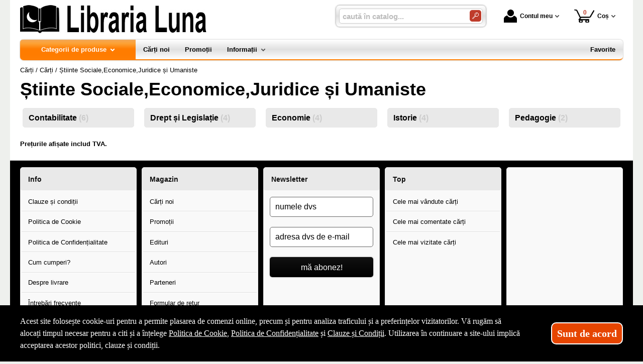

--- FILE ---
content_type: text/html; charset=utf-8
request_url: https://www.librarialuna.ro/categorii-carti/stiinte-socialeeconomicejuridice-si-umaniste--i20
body_size: 7812
content:
<!doctype html>
<html lang="ro">
<head><title>Știinte Sociale,Economice,Juridice și Umaniste - eVitalShop</title>
<meta http-equiv="Content-Type" content="text/html; charset=utf-8">
<meta name="description" content="STIINTE SOCIALE ECONOMICE,JURIDICE SI UMANISTE">
<meta name="viewport" content="width=device-width, initial-scale=1.0, viewport-fit=cover">
<base href="https://www.librarialuna.ro/">
<link rel="shortcut icon" href="https://librarialuna.ro/favicon.ico">
<link rel="stylesheet" type="text/css" href="https://librarialuna.ro/site/css/style.870.css">
<!-- Google tag (gtag.js) -->
<script async src="https://www.googletagmanager.com/gtag/js?id=G-JTQ42YHN1X"></script><script nonce="a874c7360c2f4a5ca9eea21e6881b78f6c4d93545fb97972755497c050c50743">
  window.dataLayer = window.dataLayer || [];
  function gtag(){dataLayer.push(arguments);}
  gtag("js", new Date());

  gtag("config", "G-JTQ42YHN1X");
</script><meta property="fb:app_id" content="320690068306424">
</head>
<body itemscope itemtype="http://schema.org/WebPage">
<!-- Google Tag Manager (noscript) -->
<noscript><iframe src="https://www.googletagmanager.com/ns.html?id=G-JTQ42YHN1X"
height="0" width="0" style="display:none;visibility:hidden"></iframe></noscript>
<!-- End Google Tag Manager (noscript) -->
<section id="sticky-menu" aria-label="sticky menu">
<div class="sticky-menu-outer"><div class="sticky-menu-inner"><div class="sticky-logo"><a href="https://www.librarialuna.ro/"><img src="https://librarialuna.ro/site/images/libraria-luna.jpg" alt="Librăria Luna" width="371" height="56" class="sticky-logo-img"></a></div><ul class="vs-icon-menu"><li class="client-item"><div class="inner"><div class="icon-wrap"><a href="https://www.librarialuna.ro/cont-client" class="menu-a"><span class="icon account-icon" role="presentation"></span>Contul meu</a></div></div><div class="pop welcome"><div class="inner"><div class="entry buttons"><a href="https://www.librarialuna.ro/login" class="vs-button-submit vs-button-full vs-button-login">autentificare</a></div><div class="entry" style="padding-top: 10px"><a href="https://www.librarialuna.ro/cont-client/reaminteste-parola">Ați uitat parola?</a></div><div class="entry"><a href="https://www.librarialuna.ro/login">Nu aveți cont? Creați-l!</a></div></div>
</div>
</li><li class="cart-item"><div class="inner"><div class="icon-wrap"><a href="https://www.librarialuna.ro/cos" class="menu-a see-cart"><span class="icon cart-icon" role="presentation"><span class="no-of-items">0</span></span>Coș</a></div></div><div class="pop mini-cart"><div class="inner"><div style="text-align: center">Coșul dvs este gol.</div></div></div></li></ul><div class="search-zone clearfix"><div class="search-container"><div class="search-wrap"><form name="search" action="https://www.librarialuna.ro/index.php" method="get" accept-charset="utf-8" role="search" aria-label="Formular pentru căutarea în catalogul de produse"><input type="hidden" name="submitted" value="1">

<input type="hidden" name="O" value="search">
<div class="search-inner"><input type="text" name="keywords" value="" class="vs_search" maxlength="150" placeholder="caută în catalog..." autocomplete="off" autocorrect="off" aria-controls="dynamiczone" aria-label="caută în catalog..."></div><div class="button-wrap"><button name="do_submit" value="1" type="submit" class="search-btn" aria-label="Caută în catalog"><span class="magnifier"></span></button></div>
</form>
</div>
</div>
</div>
</div>
</div>
</section>
<div id="ePageContainer">
<header class="head-wrap">
<div id="eHeader" class="clearfix" itemscope itemtype="http://schema.org/WPHeader"><div class="logo"><a href="https://www.librarialuna.ro/"><img src="https://librarialuna.ro/site/images/libraria-luna.jpg" alt="Librăria Luna" width="371" height="56"></a></div><ul class="vs-icon-menu"><li class="client-item"><div class="inner"><div class="icon-wrap"><a href="https://www.librarialuna.ro/cont-client" class="menu-a"><span class="icon account-icon" role="presentation"></span>Contul meu</a></div></div><div class="pop welcome"><div class="inner"><div class="entry buttons"><a href="https://www.librarialuna.ro/login" class="vs-button-submit vs-button-full vs-button-login">autentificare</a></div><div class="entry" style="padding-top: 10px"><a href="https://www.librarialuna.ro/cont-client/reaminteste-parola">Ați uitat parola?</a></div><div class="entry"><a href="https://www.librarialuna.ro/login">Nu aveți cont? Creați-l!</a></div></div>
</div>
</li><li class="cart-item"><div class="inner"><div class="icon-wrap"><a href="https://www.librarialuna.ro/cos" class="menu-a see-cart"><span class="icon cart-icon" role="presentation"><span class="no-of-items">0</span></span>Coș</a></div></div><div class="pop mini-cart"><div class="inner"><div style="text-align: center">Coșul dvs este gol.</div></div></div></li><li class="menu-item"><div class="inner"><div class="icon-wrap"><a href="javascript:void(0)" class="menu-a"><span class="icon menu-icon" role="presentation"></span>Meniu</a></div></div></li></ul><div id="mobile-account" class="mini-account mobile-pop"><div class="pop"><div class="inner"><form name="authenticate" action="https://www.librarialuna.ro/index.php" method="post" aria-label="Formular pentru autentificare"><input type="hidden" name="submitted" value="1">

<input type="hidden" name="P" value="login">
<input type="hidden" name="O" value="login">
<div class="grid-form"><div class="grid-form-cell"><label for="welcome_m" id="welcome-email-label">Adresa de e-mail</label><input type="text" name="email_address" value="" id="welcome_m" class="txt-i" autocomplete="off" aria-labelledby="welcome-email-label" placeholder="Adresa de e-mail"></div><div class="grid-form-cell"><label for="welcome_p" id="welcome-p-label">Parola</label><input type="password" name="password" value="" id="welcome_p" class="txt-i" autocomplete="off" aria-labelledby="welcome-p-label" placeholder="Parola"></div><div class="grid-form-cell buttons"><button name="O" value="login" type="submit" class="vs-button-submit vs-button-full">autentificare</button></div></div></form>
<div class="entry" style="padding-top: 10px"><a href="https://www.librarialuna.ro/cont-client/reaminteste-parola">Ați uitat parola?</a></div><div class="entry"><a href="https://www.librarialuna.ro/login">Nu aveți cont? Creați-l!</a></div></div>
</div>
</div><div id="mobile-cart" class="mobile-pop"></div><div id="mobile-menu" class="mobile-pop"></div><div class="search-zone clearfix"><div class="show-catalog-menu-wrap"><div class="show-inner"><a href="https://www.librarialuna.ro/categorii" id="show-catalog-menu-btn" class="show-catalog-menu-a vs-button-submit">Produse</a></div>
</div>
<div class="search-container"><div class="search-wrap"><form name="search" action="https://www.librarialuna.ro/index.php" method="get" accept-charset="utf-8" role="search" aria-label="Formular pentru căutarea în catalogul de produse"><input type="hidden" name="submitted" value="1">

<input type="hidden" name="O" value="search">
<div class="search-inner"><input type="text" name="keywords" value="" class="vs_search" maxlength="150" placeholder="caută în catalog..." autocomplete="off" autocorrect="off" aria-controls="dynamiczone" aria-label="caută în catalog..."></div><div class="button-wrap"><button name="do_submit" value="1" type="submit" class="search-btn" aria-label="Caută în catalog"><span class="magnifier"></span></button></div>
</form>
</div>
</div>
</div>
</div>
</header>
<nav id="vs-menu-wrap" aria-label="Meniul principal" itemscope itemtype="http://schema.org/SiteNavigationElement"><div id="vs-menu" class="clearfix"><ul><li class="has-sub active" aria-haspopup="true" tabindex="0"><a href="https://www.librarialuna.ro/categorii" class="products-a"><span>Categorii de produse</span><span class="arrow-down" role="presentation"></span></a><ul class="categories">
<li class="has-sub" aria-haspopup="true"><a href="https://www.librarialuna.ro/categorii/cadouri--i146" class="alt">Cadouri</a><ul><li><a href="https://www.librarialuna.ro/produse/mesaje-dininimainima-cadou--i147">Mesaje din...inimă.Inimă cadou</a></li><li><a href="https://www.librarialuna.ro/produse/mesaje-dininimainima-magnet--i148">Mesaje din...inimă.Inimă magnet</a></li></ul></li>
<li class="has-sub" aria-haspopup="true"><a href="https://www.librarialuna.ro/categorii/calendare--i159" class="alt">Calendare</a><ul><li><a href="https://www.librarialuna.ro/produse/calendare-birou--i165">Calendare birou</a></li><li><a href="https://www.librarialuna.ro/produse/calendare-carticica--i164">Calendare cărticică</a></li><li><a href="https://www.librarialuna.ro/produse/calendare-de-perete--i160">Calendare de perete</a></li><li><a href="https://www.librarialuna.ro/produse/calendare-diverse--i192">Calendare diverse</a></li><li><a href="https://www.librarialuna.ro/produse/calendare-magnet--i166">Calendare magnet</a></li></ul></li>
<li class="has-sub" aria-haspopup="true"><a href="https://www.librarialuna.ro/categorii-carti/carti--i9" class="alt">Cărți</a><ul><li class="has-sub" aria-haspopup="true"><a href="https://www.librarialuna.ro/categorii-carti/admitere--i137" class="alt">Admitere</a><ul><li><a href="https://www.librarialuna.ro/carti/academia-de-politie--i139">Academia de poliție</a></li><li><a href="https://www.librarialuna.ro/carti/colegii-nationale--i168">Colegii naționale</a></li><li><a href="https://www.librarialuna.ro/carti/facultate--i138">Facultate</a></li></ul></li><li class="has-sub" aria-haspopup="true"><a href="https://www.librarialuna.ro/categorii-carti/agrement-divertisment--i4" class="alt">Agrement Divertisment</a><ul><li><a href="https://www.librarialuna.ro/carti/agricultura--i5">Agricultură</a></li><li><a href="https://www.librarialuna.ro/carti/diverse--i107">Diverse</a></li><li><a href="https://www.librarialuna.ro/carti/pasarianimale--i25">Păsări,Animale</a></li><li><a href="https://www.librarialuna.ro/carti/practic--i144">Practic</a></li></ul></li><li class="has-sub" aria-haspopup="true"><a href="https://www.librarialuna.ro/categorii-carti/alimentatie-sanatate-tratamente--i7" class="alt">Alimentație, Sănătate, Tratamente</a><ul><li><a href="https://www.librarialuna.ro/carti/alimentatiebucatarie--i24">Alimentație,Bucătărie</a></li><li><a href="https://www.librarialuna.ro/carti/psihologie-practica--i39">Psihologie practică</a></li><li><a href="https://www.librarialuna.ro/carti/sanatate--i157">Sănătate</a></li><li><a href="https://www.librarialuna.ro/carti/tratamente-naturiste--i8">Tratamente naturiste</a></li></ul></li><li><a href="https://www.librarialuna.ro/carti/arta--i196">Artă</a></li><li class="has-sub" aria-haspopup="true"><a href="https://www.librarialuna.ro/categorii-carti/auxiliare-scolare--i22" class="alt">Auxiliare școlare</a><ul><li><a href="https://www.librarialuna.ro/carti/clasa-a-ii-a--i57">Clasa a II-a</a></li><li><a href="https://www.librarialuna.ro/carti/clasa-a-iii-a--i58">Clasa a III-a</a></li><li><a href="https://www.librarialuna.ro/carti/clasa-a-iv-a--i59">Clasa a IV-a</a></li><li><a href="https://www.librarialuna.ro/carti/clasa-a-ix-a--i64">Clasa a IX-a</a></li><li><a href="https://www.librarialuna.ro/carti/clasa-a-v-a--i60">Clasa a V-a</a></li><li><a href="https://www.librarialuna.ro/carti/clasa-a-vi-a--i61">Clasa a VI-a</a></li><li><a href="https://www.librarialuna.ro/carti/clasa-a-vii-a--i62">Clasa a VII-a</a></li><li><a href="https://www.librarialuna.ro/carti/clasa-a-viii-a--i63">Clasa a VIII-a</a></li><li><a href="https://www.librarialuna.ro/carti/clasa-a-x-a--i65">Clasa a X-a</a></li><li><a href="https://www.librarialuna.ro/carti/clasa-a-xi-a--i66">Clasa a XI-a</a></li><li><a href="https://www.librarialuna.ro/carti/clasa-a-xii-a--i67">Clasa a XII-a</a></li><li><a href="https://www.librarialuna.ro/carti/clasa-i--i56">Clasa I</a></li><li><a href="https://www.librarialuna.ro/carti/clasa-pregatitoare--i68">Clasa Pregătitoare</a></li></ul></li><li class="has-sub" aria-haspopup="true"><a href="https://www.librarialuna.ro/categorii-carti/bacalaureat--i72" class="alt">Bacalaureat</a><ul><li><a href="https://www.librarialuna.ro/carti/anatomie-si-genetica--i174">Anatomie și Genetică</a></li><li><a href="https://www.librarialuna.ro/carti/biologie--i121">Biologie</a></li><li><a href="https://www.librarialuna.ro/carti/chimie--i149">Chimie</a></li><li><a href="https://www.librarialuna.ro/carti/economie--i172">Economie</a></li><li><a href="https://www.librarialuna.ro/carti/fizica--i123">Fizică</a></li><li><a href="https://www.librarialuna.ro/carti/geografie--i73">Geografie</a></li><li><a href="https://www.librarialuna.ro/carti/istorie--i74">Istorie</a></li><li><a href="https://www.librarialuna.ro/carti/limba-engleza--i76">Limba engleză</a></li><li><a href="https://www.librarialuna.ro/carti/limba-franceza--i193">Limba franceză</a></li><li><a href="https://www.librarialuna.ro/carti/limba-si-literatura-romana--i75">Limba și literatura română</a></li><li><a href="https://www.librarialuna.ro/carti/logica--i158">Logică</a></li><li><a href="https://www.librarialuna.ro/carti/matematica--i122">Matematică</a></li><li><a href="https://www.librarialuna.ro/carti/psihologie--i175">Psihologie</a></li><li><a href="https://www.librarialuna.ro/carti/socilogie--i173">Socilogie</a></li></ul></li><li class="has-sub" aria-haspopup="true"><a href="https://www.librarialuna.ro/categorii-carti/beletristica--i13" class="alt">Beletristică</a><ul><li><a href="https://www.librarialuna.ro/carti/aventura--i14">Aventură</a></li><li><a href="https://www.librarialuna.ro/carti/biografiimemoriijurnale--i141">Biografii,memorii,jurnale</a></li><li><a href="https://www.librarialuna.ro/carti/businesseconomie--i156">Business,economie</a></li><li><a href="https://www.librarialuna.ro/carti/dezvoltare-personala--i150">Dezvoltare personală</a></li><li><a href="https://www.librarialuna.ro/carti/diverse--i135">Diverse</a></li><li><a href="https://www.librarialuna.ro/carti/familie--i29">Familie</a></li><li><a href="https://www.librarialuna.ro/carti/fictiunefantasy--i15">Ficțiune.Fantasy</a></li><li><a href="https://www.librarialuna.ro/carti/istorie--i153">Istorie</a></li><li><a href="https://www.librarialuna.ro/carti/poezie--i176">Poezie</a></li><li><a href="https://www.librarialuna.ro/carti/politica--i125">Politică</a></li><li><a href="https://www.librarialuna.ro/carti/politiste--i154">Polițiste</a></li><li><a href="https://www.librarialuna.ro/carti/romane--i40">Romane</a></li><li><a href="https://www.librarialuna.ro/carti/romantice--i16">Romantice</a></li><li><a href="https://www.librarialuna.ro/carti/sf--i120">S.F.</a></li><li><a href="https://www.librarialuna.ro/carti/spiritualitateezoterism--i37">Spiritualitate,ezoterism</a></li></ul></li><li><a href="https://www.librarialuna.ro/carti/calculatoareinformatica--i151">Calculatoare,Informatică</a></li><li class="has-sub" aria-haspopup="true"><a href="https://www.librarialuna.ro/categorii-carti/carti-pentru-copii--i11" class="alt">Cărți pentru copii</a><ul><li><a href="https://www.librarialuna.ro/carti/carti-de-colorat--i136">Cărți de colorat</a></li><li class="has-sub" aria-haspopup="true"><a href="https://www.librarialuna.ro/categorii-carti/carti-ilustrate--i33" class="alt">Cărți ilustrate</a><ul><li><a href="https://www.librarialuna.ro/carti/benzi-desenate--i179">Benzi desenate</a></li><li><a href="https://www.librarialuna.ro/carti/carti-cu-ilustratii--i180">Cărți cu ilustrații</a></li></ul></li><li><a href="https://www.librarialuna.ro/carti/diverse--i19">Diverse</a></li><li><a href="https://www.librarialuna.ro/carti/literatura-scolara--i12">Literatură școlară</a></li></ul></li><li class="has-sub" aria-haspopup="true"><a href="https://www.librarialuna.ro/categorii-carti/enciclopediidictionareatlasealbume--i17" class="alt">Enciclopedii,Dicționare,Atlase,Albume</a><ul><li><a href="https://www.librarialuna.ro/carti/albume--i143">Albume</a></li><li><a href="https://www.librarialuna.ro/carti/atlase--i140">Atlase</a></li><li><a href="https://www.librarialuna.ro/carti/dictionare--i28">Dicționare</a></li><li><a href="https://www.librarialuna.ro/carti/enciclopedii--i18">Enciclopedii</a></li></ul></li><li class="has-sub" aria-haspopup="true"><a href="https://www.librarialuna.ro/categorii-carti/evaluare-nationala--i92" class="alt">Evaluare Națională</a><ul><li><a href="https://www.librarialuna.ro/carti/clasa-a-ii-a--i108">Clasa a II-a</a></li><li><a href="https://www.librarialuna.ro/carti/clasa-a-iii-a--i111">Clasa a III-a</a></li><li><a href="https://www.librarialuna.ro/carti/clasa-a-iv-a--i109">Clasa a IV-a</a></li><li><a href="https://www.librarialuna.ro/carti/clasa-a-v-a--i93">Clasa a V-a</a></li><li><a href="https://www.librarialuna.ro/carti/clasa-a-vi-a--i94">Clasa a VI-a</a></li><li><a href="https://www.librarialuna.ro/carti/clasa-a-vii-a--i95">Clasa a VII-a</a></li><li><a href="https://www.librarialuna.ro/carti/clasa-a-viii-a--i96">Clasa a VIII-a</a></li><li><a href="https://www.librarialuna.ro/carti/clasa-i--i110">Clasa I</a></li></ul></li><li><a href="https://www.librarialuna.ro/carti/ghiduri-de-calatorie--i155">Ghiduri de călătorie</a></li><li class="has-sub" aria-haspopup="true"><a href="https://www.librarialuna.ro/categorii-carti/gradinita--i46" class="alt">Grădiniță</a><ul><li><a href="https://www.librarialuna.ro/carti/grupa-mare-5-6-ani--i117">Grupa mare 5-6 ani</a></li><li><a href="https://www.librarialuna.ro/carti/grupa-mica-3-4-ani--i115">Grupa mică 3-4 ani</a></li><li><a href="https://www.librarialuna.ro/carti/grupa-mijlocie-4-5-ani--i116">Grupa mijlocie 4-5 ani</a></li></ul></li><li><a href="https://www.librarialuna.ro/carti/istorie--i195">Istorie</a></li><li><a href="https://www.librarialuna.ro/carti/legislatie-rutiera--i38">Legislație rutieră</a></li><li class="has-sub" aria-haspopup="true"><a href="https://www.librarialuna.ro/categorii-carti/limbi-straine--i88" class="alt">Limbi străine</a><ul><li><a href="https://www.librarialuna.ro/carti/limba-araba--i181">Limba arabă</a></li><li><a href="https://www.librarialuna.ro/carti/limba-bulgara--i132">Limba bulgară</a></li><li><a href="https://www.librarialuna.ro/carti/limba-ceha--i182">Limba cehă</a></li><li><a href="https://www.librarialuna.ro/carti/limba-chineza--i183">Limba chineză</a></li><li><a href="https://www.librarialuna.ro/carti/limba-coreeana--i184">Limba coreeană</a></li><li><a href="https://www.librarialuna.ro/carti/limba-croata--i185">Limba croată</a></li><li><a href="https://www.librarialuna.ro/carti/limba-ebraica--i169">Limba ebraică</a></li><li><a href="https://www.librarialuna.ro/carti/limba-engleza--i90">Limba engleză</a></li><li><a href="https://www.librarialuna.ro/carti/limba-franceza--i91">Limba franceză</a></li><li><a href="https://www.librarialuna.ro/carti/limba-germana--i89">Limba germană</a></li><li><a href="https://www.librarialuna.ro/carti/limba-greaca--i127">Limba greacă</a></li><li><a href="https://www.librarialuna.ro/carti/limba-italiana--i128">Limba italiană</a></li><li><a href="https://www.librarialuna.ro/carti/limba-japoneza--i188">Limba japoneză</a></li><li><a href="https://www.librarialuna.ro/carti/limba-latina--i130">Limba latină</a></li><li><a href="https://www.librarialuna.ro/carti/limba-maghiara--i131">Limba maghiară</a></li><li><a href="https://www.librarialuna.ro/carti/limba-norvegiana--i186">Limba norvegiană</a></li><li><a href="https://www.librarialuna.ro/carti/limba-olandeza--i187">Limba olandeză</a></li><li><a href="https://www.librarialuna.ro/carti/limba-rusa--i189">Limba rusă</a></li><li><a href="https://www.librarialuna.ro/carti/limba-sarba--i190">Limba sârbă</a></li><li><a href="https://www.librarialuna.ro/carti/limba-spaniola--i129">Limba spaniolă</a></li><li><a href="https://www.librarialuna.ro/carti/limba-suedeza--i191">Limba suedeză</a></li><li><a href="https://www.librarialuna.ro/carti/limba-turca--i133">Limba turcă</a></li></ul></li><li class="has-sub" aria-haspopup="true"><a href="https://www.librarialuna.ro/categorii-carti/manuale-scolare--i49" class="alt">Manuale școlare</a><ul><li><a href="https://www.librarialuna.ro/carti/clasa-a-ii-a--i102">Clasa a II-a</a></li><li><a href="https://www.librarialuna.ro/carti/clasa-a-iii-a--i52">Clasa a III-a</a></li><li><a href="https://www.librarialuna.ro/carti/clasa-a-iv-a--i70">Clasa a IV-a</a></li><li><a href="https://www.librarialuna.ro/carti/clasa-a-ix-a--i101">Clasa a IX-a</a></li><li><a href="https://www.librarialuna.ro/carti/clasa-a-v-a--i53">Clasa a V-a</a></li><li><a href="https://www.librarialuna.ro/carti/clasa-a-vi-a--i113">Clasa a VI-a</a></li><li><a href="https://www.librarialuna.ro/carti/clasa-a-vii-a--i114">Clasa a VII-a</a></li><li><a href="https://www.librarialuna.ro/carti/clasa-a-viii-a--i106">Clasa a VIII-a</a></li><li><a href="https://www.librarialuna.ro/carti/clasa-a-x-a--i100">Clasa a X-a</a></li><li><a href="https://www.librarialuna.ro/carti/clasa-a-xi-a--i50">Clasa a XI-a</a></li><li><a href="https://www.librarialuna.ro/carti/clasa-a-xii-a--i51">Clasa a XII-a</a></li><li><a href="https://www.librarialuna.ro/carti/clasa-a-xiii-a--i71">Clasa a XIII-a</a></li><li><a href="https://www.librarialuna.ro/carti/clasa-i--i105">Clasa I</a></li><li><a href="https://www.librarialuna.ro/carti/invatamant-profesional-ti-tehnic--i55">Învățământ profesional ți tehnic</a></li></ul></li><li class="has-sub" aria-haspopup="true"><a href="https://www.librarialuna.ro/categorii-carti/material-didactic--i118" class="alt">Material didactic</a><ul><li><a href="https://www.librarialuna.ro/carti/gradinita--i119">Grădiniță</a></li><li><a href="https://www.librarialuna.ro/carti/i-iv--i171">I-IV</a></li></ul></li><li><a href="https://www.librarialuna.ro/carti/medicina--i69">Medicină</a></li><li><a href="https://www.librarialuna.ro/carti/parenting--i145">Parenting</a></li><li class="has-sub" aria-haspopup="true"><a href="https://www.librarialuna.ro/categorii-carti/psihologiefilosofie--i162" class="alt">Psihologie,Filosofie</a><ul><li><a href="https://www.librarialuna.ro/carti/filosofie--i170">Filosofie</a></li><li><a href="https://www.librarialuna.ro/carti/psihanaliza-contemporana--i163">Psihanaliză contemporană</a></li><li><a href="https://www.librarialuna.ro/carti/psihologiepsihoterapie--i161">Psihologie,Psihoterapie</a></li></ul></li><li><a href="https://www.librarialuna.ro/carti/religie--i142">Religie</a></li><li class="has-sub" aria-haspopup="true"><a href="https://www.librarialuna.ro/categorii-carti/stiinte-ocultespiritualitate--i26" class="alt">Științe oculte,spiritualitate</a><ul><li><a href="https://www.librarialuna.ro/carti/enigmemistere--i27">Enigme,mistere</a></li><li><a href="https://www.librarialuna.ro/carti/medicina-astralabioterapii--i32">Medicină astrală,Bioterapii</a></li><li><a href="https://www.librarialuna.ro/carti/parapsihologieezoterism--i124">Parapsihologie,Ezoterism</a></li><li><a href="https://www.librarialuna.ro/carti/spiritualitate--i194">Spiritualitate</a></li><li><a href="https://www.librarialuna.ro/carti/zodiachoroscopcarti-de-ghicittarot--i126">Zodiac,Horoscop,Cărți de ghicit,Tarot</a></li></ul></li><li class="has-sub" aria-haspopup="true"><a href="https://www.librarialuna.ro/categorii-carti/stiinte-socialeeconomicejuridice-si-umaniste--i20" class="alt">Știinte Sociale,Economice,Juridice și Umaniste</a><ul><li><a href="https://www.librarialuna.ro/carti/contabilitate--i98">Contabilitate</a></li><li><a href="https://www.librarialuna.ro/carti/drept-si-legislatie--i134">Drept și Legislație</a></li><li><a href="https://www.librarialuna.ro/carti/economie--i97">Economie</a></li><li><a href="https://www.librarialuna.ro/carti/istorie--i21">Istorie</a></li><li><a href="https://www.librarialuna.ro/carti/pedagogie--i99">Pedagogie</a></li></ul></li></ul></li>
<li><a href="https://www.librarialuna.ro/produse/harti--i152">Hărți</a></li>
<li class="has-sub" aria-haspopup="true"><a href="https://www.librarialuna.ro/categorii/jucarii--i10" class="alt">Jucării</a><ul><li><a href="https://www.librarialuna.ro/produse/jucarii-cu-baterii--i167">Jucării cu baterii</a></li><li class="has-sub" aria-haspopup="true"><a href="https://www.librarialuna.ro/categorii/kit-uri-de-asamblat--i34" class="alt">Kit-uri de asamblat</a><ul><li class="has-sub" aria-haspopup="true"><a href="https://www.librarialuna.ro/categorii/avioane--i44" class="alt">Avioane</a><ul><li><a href="https://www.librarialuna.ro/produse/1-144--i83">1/144</a></li><li><a href="https://www.librarialuna.ro/produse/1-350--i104">1/350</a></li><li><a href="https://www.librarialuna.ro/produse/1-72--i45">1/72</a></li></ul></li><li class="has-sub" aria-haspopup="true"><a href="https://www.librarialuna.ro/categorii/figurine-militare--i86" class="alt">Figurine militare</a><ul><li><a href="https://www.librarialuna.ro/produse/1-35--i87">1/35</a></li></ul></li><li class="has-sub" aria-haspopup="true"><a href="https://www.librarialuna.ro/categorii/nave--i77" class="alt">Nave</a><ul><li><a href="https://www.librarialuna.ro/produse/1-1200--i103">1/1200</a></li><li><a href="https://www.librarialuna.ro/produse/1-350--i78">1/350</a></li><li><a href="https://www.librarialuna.ro/produse/1-400--i81">1/400</a></li><li><a href="https://www.librarialuna.ro/produse/1-450--i79">1/450</a></li><li><a href="https://www.librarialuna.ro/produse/1-500--i80">1/500</a></li><li><a href="https://www.librarialuna.ro/produse/1-700--i82">1/700</a></li></ul></li><li class="has-sub" aria-haspopup="true"><a href="https://www.librarialuna.ro/categorii/tancuri-si-blindate--i35" class="alt">Tancuri și blindate</a><ul><li><a href="https://www.librarialuna.ro/produse/1-35--i36">1/35</a></li><li><a href="https://www.librarialuna.ro/produse/1-48--i42">1/48</a></li><li><a href="https://www.librarialuna.ro/produse/1-72--i84">1/72</a></li><li><a href="https://www.librarialuna.ro/produse/1-76--i85">1/76</a></li></ul></li></ul></li><li class="has-sub" aria-haspopup="true"><a href="https://www.librarialuna.ro/categorii/machete--i197" class="alt">Machete</a><ul><li><a href="https://www.librarialuna.ro/produse/masini-de-legenda--i198">Mașini de Legendă</a></li><li><a href="https://www.librarialuna.ro/produse/tractoare-de-legenda--i199">Tractoare de legendă</a></li></ul></li><li><a href="https://www.librarialuna.ro/produse/puzzle--i177">Puzzle</a></li></ul></li>
</ul>
</li><li><a href="https://www.librarialuna.ro/librarie-virtuala/carti-noi"><span>Cărți noi</span></a></li><li><a href="https://www.librarialuna.ro/librarie-virtuala/oferta-speciala-carti"><span>Promoții</span></a></li><li class="has-sub" aria-haspopup="true"><a href="https://www.librarialuna.ro/info"><span>Informații</span><span class="arrow-down" role="presentation"></span></a><ul><li><a href="https://www.librarialuna.ro/contact">Contact</a></li>
<li><a href="https://www.librarialuna.ro/despre-noi">Cine suntem?</a></li>
<li><a href="https://www.librarialuna.ro/despre-livrare">Despre livrare</a></li>
<li><a href="https://www.librarialuna.ro/ajutor">Cum cumpăr?</a></li>
<li><a href="https://www.librarialuna.ro/librarie-virtuala/carti-noi">Cărți noi</a></li>
<li><a href="https://www.librarialuna.ro/edituri">Edituri</a></li>
<li><a href="https://www.librarialuna.ro/librarie-virtuala/autori">Autori</a></li>
</ul></li><li class="right-menu"><a href="https://www.librarialuna.ro/wishlist"><span>Favorite</span></a></li>
</ul></div>
</nav>
<main class="main-wrap">
<nav id="breadcrumb"><ul itemscope itemtype="http://schema.org/BreadcrumbList"><li class="crumb" itemprop="itemListElement" itemscope itemtype="https://schema.org/ListItem"><a href="https://www.librarialuna.ro/" itemprop="item" title="Librăria Luna"><span itemprop="name">Cărți</span></a><meta itemprop="position" content="1"></li><li class="crumb" itemprop="itemListElement" itemscope itemtype="https://schema.org/ListItem"> / <a href="https://www.librarialuna.ro/categorii-carti/carti--i9" itemprop="item"><span itemprop="name">Cărți</span></a><meta itemprop="position" content="2"></li><li class="crumb"> / <strong>Știinte Sociale,Economice,Juridice și Umaniste</strong></li></ul></nav>
<div id="dynamiczone" itemprop="mainContentOfPage" itemscope itemtype="https://schema.org/WebPageElement">
<h1>Știinte Sociale,Economice,Juridice și Umaniste</h1><ul class="flex-grid subcat-grid">
<li><div class="entry"><div class="parent"><a href="https://www.librarialuna.ro/carti/contabilitate--i98">Contabilitate <span>(6)</span></a></div></div>
</li><li><div class="entry"><div class="parent"><a href="https://www.librarialuna.ro/carti/drept-si-legislatie--i134">Drept și Legislație <span>(4)</span></a></div></div>
</li><li><div class="entry"><div class="parent"><a href="https://www.librarialuna.ro/carti/economie--i97">Economie <span>(4)</span></a></div></div>
</li><li><div class="entry"><div class="parent"><a href="https://www.librarialuna.ro/carti/istorie--i21">Istorie <span>(4)</span></a></div></div>
</li><li><div class="entry"><div class="parent"><a href="https://www.librarialuna.ro/carti/pedagogie--i99">Pedagogie <span>(2)</span></a></div></div>
</li></ul>
<div id="products_page_footer">Prețurile afișate includ TVA.</div></div>
</main>
<footer id="footer" itemscope itemtype="http://schema.org/WPFooter"><ul class="flex-grid"><li><div class="footer-box"><div class="boxTop"><span class="h3" role="button" tabindex="0">Info</span></div>
<div class="boxContents"><div class="boxInner"><ul class="side-menu left-side"><li><a href="https://www.librarialuna.ro/clauze-si-conditii">Clauze și condiții</a></li><li><a href="https://www.librarialuna.ro/politica-cookie">Politica de Cookie</a></li><li><a href="https://www.librarialuna.ro/politica-de-confidentialitate">Politica de Confidențialitate</a></li><li><a href="https://www.librarialuna.ro/ajutor">Cum cumperi?</a></li><li><a href="https://www.librarialuna.ro/despre-livrare">Despre livrare</a></li><li><a href="https://www.librarialuna.ro/intrebari-frecvente">Întrebări frecvente</a></li><li><a href="https://www.librarialuna.ro/contact">Informații de contact</a></li></ul></div></div>
</div>
</li><li><div class="footer-box"><div class="boxTop"><span class="h3" role="button" tabindex="0">Magazin</span></div>
<div class="boxContents"><div class="boxInner"><ul class="side-menu right-side"><li><a href="https://www.librarialuna.ro/librarie-virtuala/carti-noi">Cărți noi</a></li><li><a href="https://www.librarialuna.ro/librarie-virtuala/oferta-speciala-carti">Promoții</a></li><li><a href="https://www.librarialuna.ro/edituri">Edituri</a></li><li><a href="https://www.librarialuna.ro/librarie-virtuala/autori">Autori</a></li><li><a href="https://www.librarialuna.ro/librarie-virtuala/parteneri">Parteneri</a></li><li><a href="https://www.librarialuna.ro/formular-de-retur">Formular de retur</a></li></ul></div></div>
</div>
</li><li><form name="subscribe" action="https://www.librarialuna.ro/index.php" method="post" aria-label="Formular pentru abonarea la newsletter"><input type="hidden" name="submitted" value="1">

<input type="hidden" name="P" value="newsletter">
<input type="hidden" name="O" value="subscribe_to_newsletter">
<input type="hidden" name="place" value="side"><input type="hidden" name="n_token" value="160bd16903784dd8c37b551d42ef0663">
<div class="footer-box"><div class="boxTop"><span class="h3" role="button" tabindex="0">Newsletter</span></div>
<div class="boxContents"><div class="boxnewsletterinner" ><div class="grid-form grid-form-subscribe"><div class="grid-form-cell"><input type="text" name="n_name" value="numele dvs" class="newsletter-i labelles-box-input" placeholder="numele dvs" maxlength="30" aria-label="numele dvs"></div>
<div class="grid-form-cell"><input type="text" name="n_email" value="adresa dvs de e-mail" class="newsletter-i labelles-box-input" placeholder="adresa dvs de e-mail" maxlength="50" aria-label="adresa dvs de e-mail"></div>
<div class="grid-form-cell"><button name="do_submit" value="1" type="submit" class="vs-button-submit vs-button-full">mă abonez!</button></div></div></div></div>
</div>
</form>
</li><li><div class="footer-box"><div class="boxTop"><span class="h3" role="button" tabindex="0">Top</span></div>
<div class="boxContents"><div class="boxInner"><ul class="side-menu right-side side-menu-simple"><li><a href="https://www.librarialuna.ro/librarie-virtuala/cele-mai-vandute-carti">Cele mai vândute cărți</a></li><li><a href="https://www.librarialuna.ro/librarie-virtuala/cele-mai-comentate-carti">Cele mai comentate cărți</a></li><li><a href="https://www.librarialuna.ro/librarie-virtuala/cele-mai-vizitate-carti">Cele mai vizitate cărți</a></li></ul></div></div>
</div>
</li><li></li></ul><div class="clearfix"><div class="copyright">&copy; 2009 - 2026 <a href="https://www.librarialuna.ro/">S.C. Magluna Cart S.R.L.</a></div><div class="eVitalShop"><a href="http://www.virtualshops.ro/" target="_blank" title="Creare magazin online"><b>Magazin online</b></a> creat de <b>Vital Soft</b></div></div>
</footer>
</div>
<aside style="text-align: center; margin-top: 5px" aria-labelledby="time-created"><span id="time-created">Created in 0.1102 sec</span></aside><script src="https://librarialuna.ro/z/js/jquery/3.7.1/jquery.min.js" nonce="a874c7360c2f4a5ca9eea21e6881b78f6c4d93545fb97972755497c050c50743"></script>
<script src="https://librarialuna.ro/z/js/slick/1.8.1/slick/slick.min.js" nonce="a874c7360c2f4a5ca9eea21e6881b78f6c4d93545fb97972755497c050c50743"></script>
<script nonce="a874c7360c2f4a5ca9eea21e6881b78f6c4d93545fb97972755497c050c50743">
var eConf = {"base_href": "https://www.librarialuna.ro/", "href_to_big_images_dir": "https://librarialuna.ro/site_img/products/400/", "href_to_gallery_big": "https://librarialuna.ro/site_img/gallery/big/", "href_to_shop_img": "https://librarialuna.ro/eVitalShop/img/", "page": "categories", "cartTotal": 0, "maxCharsInBlogComment": "3000"};
eConf.texts = {"DAYS":"zile", "ONE_DAY": "o zi", "HOURS": "ore", "HOUR": "oră", "MINUTES": "min", "SECONDS": "sec", "EXPIRED": "a expirat deja"};
</script>
<script src="https://librarialuna.ro/eVitalShop/js/eShop.522.js" nonce="a874c7360c2f4a5ca9eea21e6881b78f6c4d93545fb97972755497c050c50743"></script>
<section class="shop-policies" style="display: block" role="dialog" aria-label="Politicile magazinului online" aria-describedby="policies-dialog-content"><div class="policies-wrap"><div class="policies-table"><div class="policies-row"><div id="policies-dialog-content" class="content">Acest site folosește cookie-uri pentru a permite plasarea de comenzi online, precum și pentru analiza traficului și a preferințelor vizitatorilor. Vă rugăm să alocați timpul necesar pentru a citi și a înțelege <a href="https://www.librarialuna.ro/politica-cookie" target="_blank">Politica de Cookie</a>, <a href="https://www.librarialuna.ro/politica-de-confidentialitate" target="_blank">Politica de Confidențialitate</a> și <a href="https://www.librarialuna.ro/clauze-si-conditii" target="_blank">Clauze și Condiții</a>. Utilizarea în continuare a site-ului implică acceptarea acestor politici, clauze și condiții.</div>
<div class="policy-buttons"><button name="agree_to_policies" value="1" type="button" id="accept-shop-policie" class="js-accept-policies">Sunt de acord</button></div>
</div>
</div>
</div>
</section>
<div id="gdpr-overlay"></div><form name="gdpr_center" action="https://www.librarialuna.ro/index.php?P=categories&amp;O=manage_gdpr_settings" method="POST" id="gdpr_center"><input type="hidden" name="submitted" value="1">
<input type="hidden" name="P" value="index"><input type="hidden" name="O" value="manage_gdpr_settings"><input type="hidden" name="R" value="https://www.librarialuna.ro/categorii-carti/stiinte-socialeeconomicejuridice-si-umaniste--i20"><div class="error" id="error-gdpr" style="display: none"></div><div class="gdpr"><div class="header"><h2>Centrul de preferințe pentru confidențialitate</h2><span id="close-gdpr-center" class="close-btn" role="button" tabindex="0">X</span></div><div class="body"><div class="content"><div class="bot20"><h3>Confidențialitatea dvs.</h3>Procesăm datele dvs. cu scopul de a vă oferi posibilitatea să comandați produsele noastre online, precum și pentru a vă oferi conținut care să fie adaptat la interesele și nevoile dvs. Analizăm aceste date pentru a obține informații cu privire la comportamentul și interesele vizitatorilor noștri. Împărtășim aceste informații partenerilor noștri pe baza consimțământului și/sau a interesului legitim. Mai jos vă puteți exercita, la nivel de partener, dreptul de a consimți sau de vă opune unui interes legimit pe baza unui scop specific.</div><div class="bot20"><h3>Module cookie strict necesare</h3>Aceste fișiere sunt strict necesare pentru buna funcționare a magazinului online (pentru plasarea comenzilor online, autenficare în cont, salvarea/procesarea opțiunilor dvs cu privire la modulele de tip cookie, etc.). Acestea nu necesită acordul dvs. pentru plasare/accesare și nu pot fi dezactivate (decât dacă nu țineți meapărat să intrați în setările browser-ului dvs și să le dezactivați de acolo, având ca rezultat negativ întreruperea funcționării normale a site-ului).</div><div class="bot20"><h3>Google Analytics</h3><div>Google Analytics este un serviciu de analiză web. Analiza web este colectarea, colectarea și analiza datelor despre comportamentul vizitatorilor de pe site-uri web. Printre altele, un serviciu de analiză web colectează date de pe care site-ul web a ajuns pe un site web de către persoanele vizate (așa-numitele refereri), de la ce pagini ale site-ului web au fost accesate sau cât de des și pentru ce perioadă de timp a fost vizualizată o pagină. O analiză web este utilizată în principal pentru a optimiza un site web și pentru analiza cost-beneficiu a publicității pe internet.

Google Analytics utilizează cookie-uri. Informațiile generate de cookie cu privire la utilizarea acestui site web sunt transmise de obicei către un server Google din SUA și stocate acolo. Google ar putea transfera informațiile personale colectate prin această procedură tehnică către terți.<div class="top20 bot20" role="radiogroup">Interes legitim? <div class="field-info question-leg-in">?<div class="field-tooltip">Permite activarea pe baza interesului legitim</div></div><input type="radio" name="eGA_LI" value="20" id="ga-leg-no"> <label for="ga-leg-no">Nu</label> &nbsp; <input type="radio" name="eGA_LI" value="10" id="ga-leg-yes" checked=""> <label for="ga-leg-yes">Da</label></div><div class="top20 bot20" role="radiogroup">Consimțământ? <div class="field-info question-leg-in">?<div class="field-tooltip">Permite activarea pe baza consimțământului dvs.</div></div><input type="radio" name="eGA_IC" value="40" id="ga-con-no"> <label for="ga-con-no">Nu</label> &nbsp; <input type="radio" name="eGA_IC" value="30" id="ga-con-yes"> <label for="ga-con-yes">Da</label></div></div></div></div></div><div class="footer"><button name="save_gdpr_settings" value="1" type="submit" id="save_gdpr_settings" class="btn-gdpr btn-save-gdpr">salvează modificările</button><button name="accept_all_gdpr_settings" value="1" type="submit" id="accept_all_gdpr_settings" class="btn-gdpr btn-accept-gdpr">acceptă toate și închide</button></div>
</div></form></body>
</html>